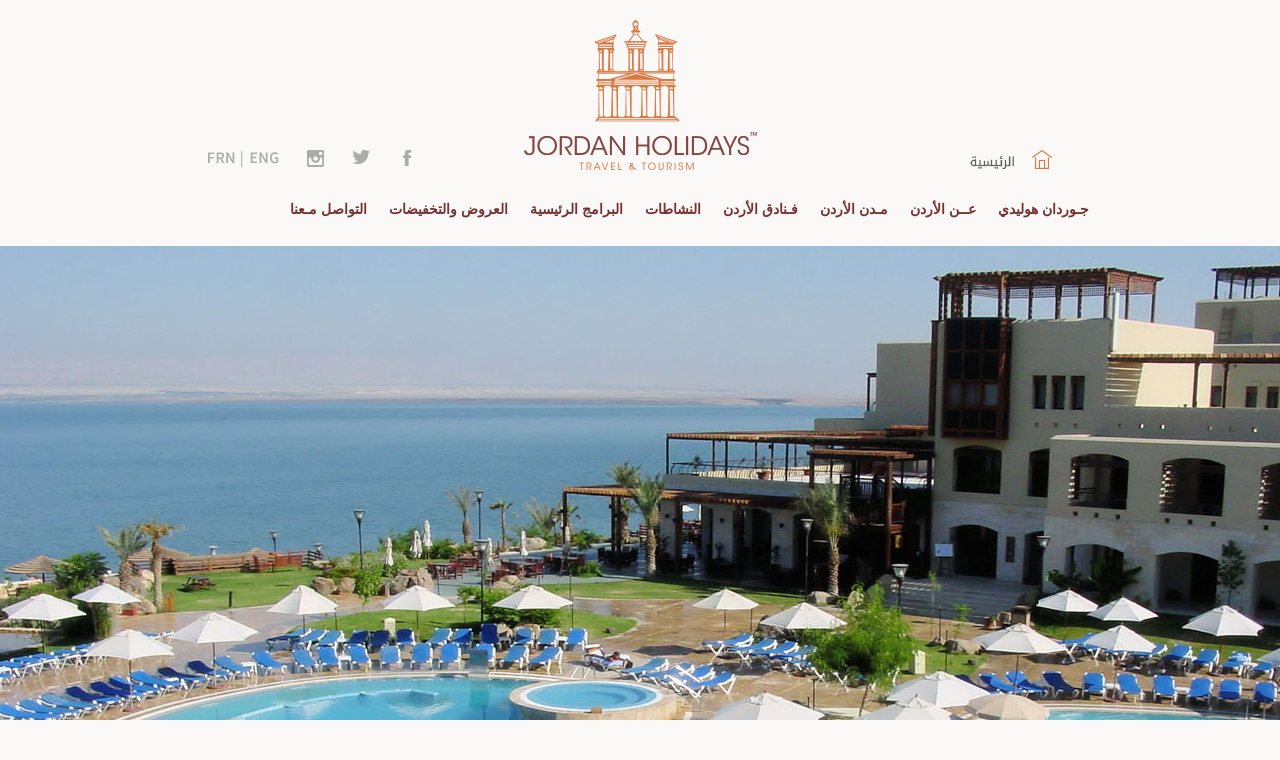

--- FILE ---
content_type: text/html; charset=UTF-8
request_url: https://www.jordan-holidays.com/jordan_hotels/hotel/55/ar/
body_size: 3103
content:

<!DOCTYPE html>
<html xmlns="http://www.w3.org/1999/xhtml">
<head>
<meta http-equiv="Content-Type" content="text/html;charset=utf-8">
<meta name="viewport" content="width=device-width, initial-scale=1, maximum-scale=1">
<!--<meta name="description" content="">-->
<meta name="description" content="Jordan Holidays is a travel agency based in Amman that handles booking.">
	
<!-- Global site tag (gtag.js) - Google Analytics -->
<script async src="https://www.googletagmanager.com/gtag/js?id=UA-123917135-1"></script>
<script>
  window.dataLayer = window.dataLayer || [];
  function gtag(){dataLayer.push(arguments);}
  gtag('js', new Date());

  gtag('config', 'UA-123917135-1');
</script>

<title>ماريوت البحر الميت - Jordan Holidays Travel and Tourism</title>
<link rel="shortcut icon" href="https://www.jordan-holidays.com/systemimages/favicon.png">
<link rel="icon" type="image/png" href="https://www.jordan-holidays.com/systemimages/favicon.png" />
<link href='http://fonts.googleapis.com/earlyaccess/droidarabickufi.css' rel='stylesheet' type='text/css'>
<style>
#page_banner{
height:650px; 
background:url('https://www.jordan-holidays.com/images/marriott-dead-sea-banner.jpg') no-repeat center center;
-webkit-background-size: cover;
-moz-background-size: cover;
-o-background-size: cover;
background-size: cover;	
}
</style>
<link rel="stylesheet" type="text/css" href="https://www.jordan-holidays.com/css/webstyle.css" />
<script type="text/javascript" src="https://www.jordan-holidays.com/js/jquery.min.js"></script>
<script type="text/javascript" language="javascript" charset="utf-8" src="https://www.jordan-holidays.com/js/menu.js"></script>
</head>
<body>
<div id="header_largeAR" class="header_large_d">
    <div id="header_content">
        <div id="topnav">
            <div id="headerdiv">
            	<div id="headerDiv1AR"><a href="https://www.jordan-holidays.com/home/lang/ar"><img src="https://www.jordan-holidays.com/systemimages/home-menu-btn-ar.png" alt="Jordan Holidays Home" /></a></div>
                <div id="headerDiv2AR"><a href="https://www.jordan-holidays.com/home/lang/ar"><img src="https://www.jordan-holidays.com/systemimages/logo.png" id="main_logo_img" /></a></div>
                <div id="headerDiv3AR">
                	<a id="facebookICN" target="_blank"><img src="https://www.jordan-holidays.com/systemimages/menu-facebook.png" alt="Jordan Holidays Facebook page" class="menuBtns" /></a>
                	<a id="twitterICN" target="_blank" class="menuBtnsHrefsAR"><img src="https://www.jordan-holidays.com/systemimages/menu-twitter.png" alt="Jordan Holidays Twitter page" class="menuBtns" /></a>
                	<a href="https://www.instagram.com/jordanholidays/" target="_blank" class="menuBtnsHrefsAR"><img src="https://www.jordan-holidays.com/systemimages/menu-instagram.png" alt="Jordan Holidays Instagram page" class="menuBtns" /></a>
                	<a href="https://www.jordan-holidays.com/" class="menuBtnsHrefsAR"><img src="https://www.jordan-holidays.com/systemimages/menu-english.png" alt="Jordan Holidays Language" class="menuBtns" /></a>
                	<img src="https://www.jordan-holidays.com/systemimages/menu-separator.png" alt="Separator" class="menuSep" />
                	<a href="https://www.jordan-holidays.com/home/lang/fr"><img src="https://www.jordan-holidays.com/systemimages/menu-french.png" alt="Jordan Holidays Language" class="menuBtns" /></a>
                    <div class="socialDropAR" id="facebookDrop" style="display:none">
                    	<a href="https://www.facebook.com/Jordan-Holidays-Ar-770042009750682/" target="_blank">FACEBOOK ARABIC PAGE</a><br />
                    	<a href="https://www.facebook.com/Jordan-Holidays-Fr-883284268363384/" target="_blank">FACEBOOK FRENCH PAGE</a><br />
                    	<a href="https://www.facebook.com/Jordan-Holidays-En-1403501009915876/" target="_blank">FACEBOOK ENGLISH PAGE</a>
                    </div>
                	<div class="socialDropAR" id="twitterDrop" style="display:none">
                    	<a href="https://twitter.com/JORholidays" target="_blank">TWITTER ARABIC PAGE</a><br />
                    	<a href="https://twitter.com/JORholidays3" target="_blank">TWITTER FRENCH PAGE</a><br />
                    	<a href="https://twitter.com/JORHolidays2" target="_blank">TWITTER ENGLISH PAGE</a>
                    </div>
                </div>
                <div class="clearingDiv"></div>
            </div>
            <div id="nav">
                <ul>                    <li class="liResponsiveAR"><a href="https://www.jordan-holidays.com/jordan_holidays/lang/ar" class="mainmenulinksAR">جـوردان هوليدي</a></li>
                    <li class="liResponsiveAR"><a href="https://www.jordan-holidays.com/about_jordan/lang/ar" class="mainmenulinksAR">عــن الأردن</a></li>
                    <li class="liResponsiveAR"><a href="https://www.jordan-holidays.com/jordan_cities/lang/ar" class="mainmenulinksAR">مـدن الأردن</a></li>
                    <li class="liResponsiveAR"><a href="https://www.jordan-holidays.com/jordan_hotels/lang/ar" class="mainmenulinksAR">فـنادق الأردن</a></li>
                    <li class="liResponsiveAR"><a href="https://www.jordan-holidays.com/what_to_do/lang/ar" class="mainmenulinksAR">النشاطات</a></li>
                    <li class="liResponsiveAR"><a href="https://www.jordan-holidays.com/programs/lang/ar" class="mainmenulinksAR">البرامج الرئيسية</a></li>
                    <li class="liResponsiveAR"><a href="https://www.jordan-holidays.com/offers/lang/ar" class="mainmenulinksAR">العروض والتخفيضات</a></li>
                    <li class="liResponsiveAR"><a href="https://www.jordan-holidays.com/contact/lang/ar" class="mainmenulinksAR">التواصل مـعنا</a></li>
                    <li class="liResponsive addNav">
                    	<div>&nbsp;</div>
                        <div class="floatingRight"><a id="facebookICN2" target="_blank"><img src="https://www.jordan-holidays.com/systemimages/menu-facebook.png" alt="Jordan Holidays Facebook page" class="menuBtns" /></a></div>
                        <div class="floatingRight"><a id="twitterICN2" target="_blank" class="menuBtnsHrefs"><img src="https://www.jordan-holidays.com/systemimages/menu-twitter.png" alt="Jordan Holidays Twitter page" class="menuBtns" /></a></div>
                        <div class="floatingRight"><a href="https://www.instagram.com/jordanholidays/" target="_blank" class="menuBtnsHrefs"><img src="https://www.jordan-holidays.com/systemimages/menu-instagram.png" alt="Jordan Holidays Instagram page" class="menuBtns" /></a></div>
                        <div class="floatingRight"><a href="https://www.jordan-holidays.com/" class="menuBtnsHrefs"><img src="https://www.jordan-holidays.com/systemimages/menu-english.png" alt="Jordan Holidays Language" class="menuBtns" /></a></div>
                        <div class="floatingRight"><img src="https://www.jordan-holidays.com/systemimages/menu-separator.png" alt="Separator" class="menuSep" /></div>
                        <div class="floatingRight"><a href="https://www.jordan-holidays.com/home/lang/fr"><img src="https://www.jordan-holidays.com/systemimages/menu-french.png" alt="Jordan Holidays Language" class="menuBtns" /></a></div>
                	<div class="socialDrop2AR" id="facebookDrop2" style="display:none">
                    	<a href="https://www.facebook.com/Jordan-Holidays-Ar-770042009750682/" target="_blank">FACEBOOK ARABIC PAGE</a><br />
                    	<a href="https://www.facebook.com/Jordan-Holidays-Fr-883284268363384/" target="_blank">FACEBOOK FRENCH PAGE</a><br />
                    	<a href="https://www.facebook.com/Jordan-Holidays-En-1403501009915876/" target="_blank">FACEBOOK ENGLISH PAGE</a>
                    </div>
                	<div class="socialDrop2AR" id="twitterDrop2" style="display:none">
                    	<a href="https://twitter.com/JORholidays" target="_blank">TWITTER ARABIC PAGE</a><br />
                    	<a href="https://twitter.com/JORholidays3" target="_blank">TWITTER FRENCH PAGE</a><br />
                    	<a href="https://twitter.com/JORHolidays2" target="_blank">TWITTER ENGLISH PAGE</a>
                    </div>
                        <div class="clearingDiv"></div>
                    </li>
                </ul>
            </div>
            <div id="menuNav">
                <a href="https://www.jordan-holidays.com/home/lang/ar" id="menulogobtn">Home</a>
                <a href="#" id="navbtn">
                    <span class="icon-bar"></span>
                    <span class="icon-bar"></span>
                    <span class="icon-bar"></span>
                </a>
            </div>
            <div class="clearingDiv"></div>
        </div>
    </div>
</div><div class="divH10px"></div><div id="page_banner"></div>
<div id="page_content">
    <div class="boxContainer">
    	<div class="sectionHeaders"><h1>ماريوت <em class="makeBolder">البحر الميت</em></h1></div>
        <div class="headersUnderline"></div>
        <div class="divH50px"></div>
        <div class="directionRTL">    <div class="paragraph1"><p>&nbsp;يقع فندق ومنتجع ماريوت وادي الاردن على شاطئ البحر الميت الغنيّ بالمعادن، قبالة الجبال الوعرة. ويمتاز بأحواض المياه المالحة والعذبة، والجاكوزي والساونات.</p><p>&nbsp;</p><p>جميع الغرف مكيفة وتمتاز بالألوان الهادئة والشرفات ويبلغ عددها 250 غرفه، وبعضها يطل على البحر الميت. وتتكون الأسرة من فرشة فاخرة من الريش ووسائد من الريش. ويتوفر مجفف للشعر وميني بار وخزنة.</p><p>&nbsp;</p><p>يقدم سبا فندق ومنتجع ماريوت وادي الاردن العلاجات المبهجة، حيث يمكن للضيوف الاستمتاع بالتجديد وعلاجات التجميل والعلاجات الصحية. وهناك أيضاً مسبح وحمامات علاج.</p><p>&nbsp;</p><p>يضم فندق ومنتجع ماريوت وادي الاردن مطعمين يقدمان المأكولات الإيطالية والعالمية ومطعم لحوم. وتشمل مجموعة البارات بار تشامبيون الرياضي وصالة أويسس حيث تقدم الشيشة مع الإطلال على البحر الميت.</p><p>&nbsp;</p><p>يبعد هذا المنتجع أقل من ساعة واحدة بالسيارة عن مطار الملكة علياء الدولي. كما تبعد مدينة مادبا، التي تشتهر بالفسيفساء القديمة، مسافة 35 كم فقط. ويوفر الفندق مواقف مجانية للسيارات.&nbsp;</p><p>&nbsp;</p></div></div>
        <div class="divH50px"></div>
    </div>
</div><div id="contactAR">
    <div class="boxContainer">
    	<div class="sectionHeaders3"><h1>تواصل مع <em class="makeBolder">جوردان هوليدي</em></h1></div>
        <div class="headersUnderline"></div>
        <div class="divH50px"></div>
        <div class="divH50px"></div>
        <div class="divH10px"></div>
        <div class="contact1AR">
        	<form action="https://www.jordan-holidays.com/contact/contact_validation/ar" method="post" accept-charset="utf-8"><div style="display:none">
<input type="hidden" name="csrf_test_name" value="10c455450f6abd9c9210ee135e2b9122" />
</div>            <p><input type="text" name="name" value=""  class="contactInputText" placeholder="الاسم" /></p>
            <p><input type="text" name="email" value=""  class="contactInputText" placeholder="البريد الالكتروني" /></p>
            <p><input type="text" name="subject" value=""  class="contactInputText" placeholder="العنوان" /></p>
            <p><textarea name="message" cols="40" rows="10"  class="contactTextarea" placeholder="الرساله"></textarea></p>
            <p><input type="submit" name="contact_submit" value="ارسال"  class="HomeBtnsSubmit" />        	</form>        </div>
        <div class="contact2AR">
        	<div class="contact2innerAR">
            	<p class="contactTitles">عنواننا</p>
            	<p>Mecca St., Building #164</p>
            	<p class="paddingBottom50">947589 Amman 11194 Jordan</p>
            	<p class="contactTitles">اتصل بنا</p>
            	<p>0096265516251</p>
            	<p class="paddingBottom50">00962795266633</p>
            	<p class="contactTitles">ارسل لنا</p>
            	<p>info@jordan-holidays.com</p>
            </div>
            <div class="clearingDiv"></div>
        </div>
        <div class="clearingDiv"></div>
    </div>
</div>
<div id="footer">
    <div class="boxContainer">
    	<div class="footerDivs">
            <div class="ftft"><div class="ft1">MEMBER OF</div><div class="ftvisist"><a href="http://visitjordan.com" target="_blank"><img src="https://www.jordan-holidays.com/systemimages/icon-visit-jordan.png" alt="Visit Jordan Website" /></a></div><div class="clearingDiv"></div></div>
            <div class="ftsm">
                <a href="https://www.facebook.com/Jordan-Holidays-Ar-770042009750682/" target="_blank"><img src="https://www.jordan-holidays.com/systemimages/menu-facebook.png" alt="Jordan Holidays Facebook page" class="menuBtnsFooter" /></a>
                <a href="https://twitter.com/JORholidays" target="_blank" class="menuBtnsHrefs"><img src="https://www.jordan-holidays.com/systemimages/menu-twitter.png" alt="Jordan Holidays Twitter page" class="menuBtnsFooter" /></a>
                <a href="https://www.instagram.com/jordanholidays/" target="_blank" class="menuBtnsHrefs"><img src="https://www.jordan-holidays.com/systemimages/menu-instagram.png" alt="Jordan Holidays Instagram page" class="menuBtnsFooter" /></a>
            </div>
            <div class="ft2">&copy; 2026 Jordan Holidays Travel and Tourism. All Rights Reserved.</div>
            <div class="clearingDiv"></div>
        </div>
    </div>
</div>
<script>
//alert($( "body" ).innerWidth());
</script>
</body>
</html>

--- FILE ---
content_type: text/css
request_url: https://www.jordan-holidays.com/css/webstyle.css
body_size: 5305
content:
html, body, div, span, applet, object, iframe, h1, h2, h3, h4, h5, h6, p, blockquote, pre, a, abbr, acronym, address, big, cite, code, dfn, em, img, ins, kbd, q, s, samp, small, strike, strong, sub, sup, tt, var, b, u, i, center, dl, dt, dd, ol, ul, li, fieldset, form, label, legend, article, aside, canvas, details, embed, figure, figcaption, footer, header, hgroup, menu, nav, output, ruby, section, summary, time, mark, audio, video {
margin: 0;
padding: 0;
border: 0;
font-size: 100%;
font: inherit;
vertical-align: baseline;
outline: none;
-webkit-font-smoothing: antialiased;
-webkit-text-size-adjust: none;
-ms-text-size-adjust: none;
-webkit-box-sizing: border-box;
-moz-box-sizing: border-box;
box-sizing: border-box;
text-decoration:none;
}
html { 
height: 100%; 
}
body { 
font-family: 'Source Sans Pro','Droid Arabic Kufi', sans-serif;
font-size: 62.5%; 
line-height: 1; 
color: #343434;
height:100%;
background:#fbf9f8;
}
::selection { background: #0CF; color: #555; }
::-moz-selection { background: #0CF; color: #555; }
::-webkit-selection { background: #0CF; color: #555; }

br { 
display: block; 
line-height: 1em; 
} 

article, aside, details, figcaption, figure, footer, header, hgroup, menu, nav, section { display: block; }
ol, ul { list-style:none }

blockquote, q { quotes: none; }
blockquote:before, blockquote:after, q:before, q:after { content: ''; content: none; }
strong { font-weight: 600; } 

table { border-collapse: collapse; border-spacing: 0; }
img { border: 0; max-width: 100%; }

a{ color:#03C;}
a:hover{ color:#00F }

::-webkit-input-placeholder {
color: #fff;
font-family: 'Source Sans Pro','Droid Arabic Kufi', sans-serif;
}

:-moz-placeholder { /* Firefox 18- */
color: #fff;
font-family: 'Source Sans Pro','Droid Arabic Kufi', sans-serif;
}

::-moz-placeholder {  /* Firefox 19+ */
color: #fff;
font-family: 'Source Sans Pro','Droid Arabic Kufi', sans-serif;
}

:-ms-input-placeholder {  
color: #fff;
font-family: 'Source Sans Pro','Droid Arabic Kufi', sans-serif;
}

.alignRight{
text-align:right;	
}
.directionRTL{
direction:rtl;	
}
.directionLTR{
direction:ltr;	
}
.divH50px{
height:50px;	
}
.divH10px{
height:10px;	
}
.divH450px{
height:350px;
}
.whatToDoINTRO{
max-width:750px;
margin:0 auto;
text-align:center;
font-size:1.6em;
line-height:1.5em;	
}
.whatToDoINTROAR{
max-width:750px;
margin:0 auto;
text-align:center;
font-size:1.6em;
line-height:1.5em;
direction:rtl;	
}
.homeBoxes{
float:left;
width:30%;
margin:1.6%;
background:#FFF;
box-shadow: 2px 2px 5px #CCC;
}
.homeBoxesInner{
min-height:150px;
text-align:center;
color:#434243;
font-size:1.3em;
margin:30px;
}
.homeBoxesTitle{
font-size:1.4em;
letter-spacing:2px;
}
.homeBoxesTitleAR{
font-size:1.4em;
line-height:1.5em;
}
.homeBoxesIntro{
line-height:1.5em;
}
.homeBoxesIntroAR{
line-height:1.5em;
direction:rtl;
}
.homeJHIcons{
float:left;
width:30%;
margin:1.6%;
text-align:center;
}
.homeJHIconsAR{
float:right;
width:30%;
margin:1.6%;
text-align:center;
direction:rtl;
}
.homeJHIconsInner{
color:#434243;
font-size:1.3em;
text-align:left;
}
.homeJHIconsInnerAR{
color:#434243;
font-size:1.3em;
text-align:right;
}
.homeJHIconsTitle{
font-size:1.4em;
padding-top:20px;
padding-bottom:20px;
text-align:center;
letter-spacing:2px;
}
.homeJHIconsTitleAR{
font-size:1.4em;
padding-top:20px;
padding-bottom:20px;
text-align:center;
}
.homeJHIconsIntro{
line-height:1.5em;
}
.homeJIcons{
float:left;
width:23%;
margin:1%;
text-align:center;
margin-bottom:50px;
}
.homeJIconsAR{
float:right;
width:23%;
margin:1%;
text-align:center;
margin-bottom:50px;
direction:rtl;
}
.homeJIconsInner{
color:#434243;
font-size:1.3em;
}
.homeJIconsInnerAR{
color:#434243;
font-size:1.3em;
}
.homeJIconsTitle{
font-size:1.4em;
padding-top:20px;
text-align:center;
letter-spacing:2px;
}
.homeJIconsTitleAR{
font-size:1.4em;
padding-top:20px;
text-align:center;
}
.homeJIconsIntro{
line-height:1.5em;
}
.homeHotels{
float:left;	
width:23%;
margin:1%;
position:relative;
}
.homeHotelsInner{
position:absolute; top:0; height:100%; width:100%;
overflow:hidden;
background-color:rgba(68,58,57,0.5);
color:#fff;
padding:15px;
font-size:2em;
display:none;
}
.hotelIntro{
font-size:0.8em;
padding-top:10px;
line-height:1.3em;
}
.hotelLink{
float:right;
position:absolute;
cursor:pointer;
right:15px;
bottom:15px;
width:20px;
}
.hotelLinkAR{
float:left;
position:absolute;
cursor:pointer;
left:15px;
bottom:15px;
width:20px;
}
.homeOffers{
float:left;	
width:23%;
margin:1%;
position:relative;
}
.homeOffersInner{
position:absolute; top:0; height:100%; width:100%;
overflow:hidden;
background-color:rgba(68,58,57,0.5);
color:#fff;
display:none;
padding:15px;
padding-top:0;
font-size:2em;
}
.offerLink{
float:right;
position:absolute;
cursor:pointer;
right:15px;
bottom:15px;
width:20px;
}
.offerLinkAR{
float:left;
position:absolute;
cursor:pointer;
left:15px;
bottom:15px;
width:20px;
}
.offerTitle{
position:absolute;
bottom:0;
padding-right:25px;
padding-bottom:15px;
}
.offerTitleAR{
position:absolute;
bottom:0;
line-height:1.3em;
padding-right:15px;
padding-left:25px;
padding-bottom:15px;
}
.homeCities{
float:left;	
width:100%;
position:relative;
margin-bottom:50px;
}
.homeCities2{
float:left;	
width:100%;
position:relative;
}
.homeCitiesInner{
position:absolute; top:0; height:100%; width:100%;
overflow:hidden;
background-color:rgba(68,58,57,0.5);
color:#fff;
display:none;
padding:15px;
font-size:2em;
}
.cityIntro{
font-size:0.8em;
line-height:1.3em;
padding-top:10px;
}
.cityLink{
float:right;
position:absolute;
right:15px;
bottom:15px;
width:20px;
cursor:pointer;
}
.cityLinkAR{
float:left;
position:absolute;
left:15px;
bottom:15px;
width:20px;
cursor:pointer;
}
.cities3boxes1{
width:29%; 
float:left;
margin:2.1%;
}
.cities3boxes2{
width:29%; 
float:left;
margin:2.1%;
}
.cities3boxes3{
width:29%; 
float:left;
margin:2.1%;
}
.marginTop50{
margin-top:50px;	
}
.marginTop51{
margin-top:50px;	
}
.sectionHeaders{
text-align:center;
font-size:2.5em;
color:#763233;
padding-top:70px;
}
.sectionHeaders2{
text-align:left;
font-size:2.5em;
color:#fff;
padding-top:70px;
}
.sectionHeaders2AR{
text-align:right;
font-size:2.5em;
color:#fff;
padding-top:70px;
}
.sectionHeaders3{
text-align:center;
font-size:2.5em;
color:#FFF;
padding-top:70px;
}
.sectionHeaders4{
text-align:center;
font-size:2.5em;
color:#FFF;
padding-top:20px;
}
.homeButtons{
float:left;
background: #f5f5f5;
padding: 10px;
font-size: 1.5em;
margin-top: 5px;
margin-bottom: 5px;
border-radius: 5px;
line-height: 2em;
width:100%;
text-align:center;
font-weight:600;
}
.homeButtons:hover{
background: #d97944;
color:#fff;
}
.makeBolder{
font-weight:600;	
}
.headersUnderline{
height:2px;
width:100px;
background:#d97944;
margin:0 auto;
margin-top:20px;	
}
.headersUnderline2{
height:2px;
width:100px;
background:#d97944;
margin-top:20px;
float:left;	
}
.headersUnderline2AR{
height:2px;
width:100px;
background:#d97944;
margin-top:20px;
float:right;	
}
.headersUnderline3{
height:1px;
width:45px;
background:#d97944;
margin:15px auto;
}
#bodyDiv{
}
.jordanHolidaysIntro{
overflow: hidden;
color: #FFF;
position: absolute;
top: 42%;
z-index:1;
width:500px;
}
.title_1{
font-size:4em;
font-weight:400;
}
.title_2{
font-size:4em;
font-weight:600;
}
.title_11{
font-size:4em;
font-weight:600;
line-height:1.3em;
}
.title_22{
font-size:2em;
font-weight:400;
}
.paragraph_1{
padding-top:15px;
font-weight:400;
line-height:1.3em;
font-size:1.8em;
padding-right:20px;

}
.paragraph_1AR{
padding-top:15px;
font-weight:400;
line-height:1.3em;
font-size:1.8em;
padding-left:20px;
}
.HomeBtns{
background:#763233;
color:#FFF;
font-weight:600;
width:170px;
padding:15px;
text-align:center;
cursor:pointer;
font-size:1.5em;
margin-top:20px;
}
.HomeBtns:hover{
color:#d97944;
}
.HomeBtns2{
background:#d97944;
color:#FFF;
font-weight:600;
width:300px;
padding:15px;
text-align:center;
cursor:pointer;
font-size:1.4em;
}
.HomeBtns2:hover{
color:#763233;
}
.HomeBtnsSubmit{
background:#763233;
color:#FFF;
font-weight:600;
width:170px;
padding:15px;
text-align:center;
cursor:pointer;
font-size:1.5em;
margin-top:20px;
border:none;
font-family: 'Source Sans Pro','Droid Arabic Kufi', sans-serif;
}
.HomeBtnsSubmit:hover{
color:#d97944;
}
.innerbodydiv{
max-width:900px; 
margin:0 auto;
margin-top:20px;
margin-bottom:20px;
padding-bottom:20px; 
background:#fff;
box-shadow: 0 0 10px 5px rgba(0, 0, 0, 0.15);
min-height:800px;
}
.formTitles{
font-size:1.6em;
color:#5a5a5a;
line-height:1.6em;
padding-top:10px;
}
#header_content{
margin:0 auto;
max-width:940px;	
}

#header_large{
width:100%;
top:0;
z-index:10;
}
#header_largeAR{
width:100%;
top:0;
z-index:10;
direction:rtl;
}
#bodymaindiv{
}
.highlight{
font-weight:600;
font-size:1.5em;
}
.pages_links{
font-size:1.7em;
color:#555;
}
.pages_links:hover{
text-decoration:none;
}
.pages_links_container{
padding:10px 10px 10px 10px; border-bottom:1px solid #e2e2e2	
}
.rowLight{
background-color:#F9F9F9;
padding:5px;
}
.rowDark{
background-color:#eee;
padding:5px;
}
#pfootdiv{
font-size:1.1em;
color: #949494;
text-shadow: 1px 1px 0 #ffffff;
width:50%;
float:left;
}
.main_page_h2{
font-size:2.1em; 
padding-bottom:25px; 
font-weight: 600;
color:#434243;
}
.main_page_h3{
font-size:2.1em; padding-bottom:25px; font-weight: 600;	
}
.clearingDiv{
clear:both;	
}
.floatingLeft{
float:left;	
}
.floatingRight{
float:right;	
}
.floatingCenter{
margin:0 auto;	
}
#main_logo_img{
border:none; margin-top:0px	
}
.bigImage{
margin-bottom:30px;
width:100%;	
}
.paragraph1{
padding-bottom:25px;
color:#434243;
font-size:1.5em;
line-height:1.7em;
clear:both;
}
.mediumimages{
margin-left:25px; margin-bottom:25px; width:32%; float:right;
}
.mediumimagesAR{
margin-right:25px; margin-bottom:25px; width:32%; float:left;
}
.unorderedList{
list-style:none; margin-left:15px; 
}
.unorderedList > li:before {
  content: "- ";
}
.unorderedListAR{
list-style:none; margin-right:15px; 
}
.unorderedListAR > li:before {
  content: "- ";
}
.unorderedListImage{
list-style:none; list-style-position: inside;
}
.unorderedListImage > li:before {
  content: "- ";
}
.orderedList{
list-style:decimal; margin-left:25px
}
.orderedListAR{
list-style:decimal; margin-right:25px
}
.orderedListImage{
list-style:decimal; list-style-position: inside;
}
.videoDiv{
padding:0 0 25px 0	
}
.footerDiv{
max-width:900px; margin:0 auto;padding-bottom:20px;
}
#content {
margin: 0px;
background: #fff;
padding: 0;
}
#headerdiv{
display:block;
text-align:center;
padding-top:20px;	
}
#topnav {
display: block;
width: 100%;
position: relative;
}
#topnav #navbtn {
height:24px;
margin-right:15px;
margin-top:35px;
display: none;
float: right;
top: 0;
width: 26px;
overflow: hidden;
}
#topnav #menulogobtn {
background: url('../systemimages/menu_logo.png') center 100% no-repeat; 
height:80px;
display: none;
float: left;
top: 0;
width: 180px;
text-indent: -99999px;
overflow: hidden;
margin-top:10px;
}
#topnav #nav {
position: absolute;
bottom:5px;
width:100%;
}
#topnav #nav ul {
list-style: none;
padding:0;
margin:0 auto;
max-width:920px;
}
#topnav #nav ul li {
text-align:center;
}
.liResponsive{
float: left;	
padding:0 11px 0 11px;
}
.liResponsiveFR{
float: left;	
padding:0 11px 0 11px;
}
.liResponsiveAR{
float: right;	
padding:0 11px 0 11px;
}

#topnav #nav ul li a {
display:block;
text-decoration:none;
line-height:38px;
}
.errorDiv{
padding:10px;
border:2px solid red;
background-color:#efc5c4;
color:#000;
font-size:1.6em;
line-height:1.6em;
}
.inputText{
-moz-border-bottom-colors: none;
-moz-border-left-colors: none;
-moz-border-right-colors: none;
-moz-border-top-colors: none;
-moz-outline-radius: 3px;
background: white none repeat scroll 0 0;
border-color: #c4c4c4 #d1d1d1 #d4d4d4;
border-image: none;
border-radius: 2px;
border-style: solid;
border-width: 1px;
color: #404040;
height: 30px;
margin: 3px;
padding: 0 10px;
width: 250px;
}
.inputTextAR{
-moz-border-bottom-colors: none;
-moz-border-left-colors: none;
-moz-border-right-colors: none;
-moz-border-top-colors: none;
-moz-outline-radius: 3px;
background: white none repeat scroll 0 0;
border-color: #c4c4c4 #d1d1d1 #d4d4d4;
border-image: none;
border-radius: 2px;
border-style: solid;
border-width: 1px;
color: #404040;
height: 30px;
margin: 3px;
padding: 0 10px;
width: 250px;
text-align:right;
}
.inputTextTiny{
-moz-border-bottom-colors: none;
-moz-border-left-colors: none;
-moz-border-right-colors: none;
-moz-border-top-colors: none;
-moz-outline-radius: 3px;
background: white none repeat scroll 0 0;
border-color: #c4c4c4 #d1d1d1 #d4d4d4;
border-image: none;
border-radius: 2px;
border-style: solid;
border-width: 1px;
color: #404040;
height: 30px;
margin: 5px;
padding: 0 10px;
width: 30px;
}
.inputTextTiny2{
-moz-border-bottom-colors: none;
-moz-border-left-colors: none;
-moz-border-right-colors: none;
-moz-border-top-colors: none;
-moz-outline-radius: 3px;
background: white none repeat scroll 0 0;
border-color: #c4c4c4 #d1d1d1 #d4d4d4;
border-image: none;
border-radius: 2px;
border-style: solid;
border-width: 1px;
color: #404040;
height: 30px;
margin: 5px;
padding: 0 10px;
width: 55px;
}
#kind_of_detail{
-moz-border-bottom-colors: none;
-moz-border-left-colors: none;
-moz-border-right-colors: none;
-moz-border-top-colors: none;
-moz-outline-radius: 3px;
background: white none repeat scroll 0 0;
border-color: #c4c4c4 #d1d1d1 #d4d4d4;
border-image: none;
border-radius: 2px;
border-style: solid;
border-width: 1px;
color: #404040;
height: 34px;
margin: 5px;
padding: 0 10px;
width: 270px;
}
.formButtons{
width:200px;
height:40px;
margin:15px 0 15px 0;
border-radius: 5px;
font-size:2em;
}
.textarea1{
width: 270px;
margin-top:5px;
}
.textarea1AR{
width: 270px;
margin-top:5px;
text-align:right;
}
.container {
width:40%;
float:left;
}
.textAlignRight{
text-align:right;
direction:rtl;	
}
#leftsection{
width:70%; 
min-width:200px; 
float:left; 
padding:20px;
}
#rightsection{
width:30%; 
min-width:230px; 
float:left;
padding:20px;
}
.header_large_d{

}
.mainmenulinks{
color:#763233;
font-size: 1.4em;
font-weight: 600;
cursor:pointer;
letter-spacing: 1px;
border-bottom:3px solid rgba(0, 160, 175, 0.00);
}
.mainmenulinksAR{
color:#763233;
font-size: 1.4em;
font-weight: 600;
cursor:pointer;
border-bottom:3px solid rgba(0, 160, 175, 0.00);
text-align:right;
}
.mainmenulinks:hover{
color:#763233;
border-bottom:3px solid #d97944;
}
.mainmenulinksAR:hover{
color:#763233;
border-bottom:3px solid #d97944;
}
.bodymaindiv{

}
.heading_one{
color:#763233;
}
.heading_two{
color:#d97944;
}
.highlight_box{
color:#fff;
padding:15px;
background:#d97944;
margin-bottom:25px;
font-weight:600;
line-height:1.3em;
}
.inputoutline{
outline: 5px solid #eee;
}
.formButtonsColor{
border:1px solid #000;
color:#ffffff;
background:#763233;
}
.icon-bar{
background-color:#763233;
border-radius: 1px;
display: block;
height: 2px;
width: 22px;
margin-top:5px	
}
.menuBtnsHrefs{
margin-left:25px	
}
.menuBtnsHrefsAR{
margin-right:25px	
}
.menuBtns{
opacity:0.5;
}
.menuBtns:hover{
opacity:1;	
}
.menuBtnsFooter{
opacity:0.5;
}
.menuBtnsFooter:hover{
opacity:1;	
}
.menuSep{
opacity:0.5;
margin-left:3px;
margin-right:3px;	
}
#headerDiv1{
float:left; width:33%; padding:130px 0 0 35px;
text-align:right; padding-right:170px;
}
#headerDiv1AR{
float:right; width:33%; padding:130px 35px 0 0;
text-align:left; padding-left:170px	
}
#headerDiv2{
float:left; width:34%; height:160px
}
#headerDiv2AR{
float:right; width:34%; height:160px
}
#headerDiv3{
float:left; width:33%; padding:130px 37px 0 0; position:relative;
text-align:left; padding-left:40px;
}
#headerDiv3 a{
cursor:pointer;
}
#headerDiv3AR{
float:right; width:33%; text-align:left; padding:130px 0 0 37px; position:relative;
padding-right:40px;
}
#headerDiv3AR a{
cursor:pointer;
}

#homeContainer{
height:100%; 
background:url(../systemimages/background1.jpg) no-repeat center center;
-webkit-background-size: cover;
-moz-background-size: cover;
-o-background-size: cover;
background-size: cover;
}
#homeContainerAR{
height:100%; 
background:url(../systemimages/background1AR.jpg) no-repeat center center;
-webkit-background-size: cover;
-moz-background-size: cover;
-o-background-size: cover;
background-size: cover;
direction:rtl;
}
#menuNav{
height:56px; padding-top:2px;	
}
#aboutjordan{
height:845px; 
background:url(../systemimages/background2.jpg) no-repeat center center;
-webkit-background-size: cover;
-moz-background-size: cover;
-o-background-size: cover;
background-size: cover;	
}
#jordancities{
height:1550px; 
background:url(../systemimages/background3.jpg) no-repeat center center;
-webkit-background-size: cover;
-moz-background-size: cover;
-o-background-size: cover;
background-size: cover;
color:#FFF;
}
#jordanhotels{
height:845px; 
background:url(../systemimages/background4.jpg) no-repeat center center;
-webkit-background-size: cover;
-moz-background-size: cover;
-o-background-size: cover;
background-size: cover;	
}
#programs{
height:845px; 
background:url(../systemimages/background5.jpg) no-repeat center center;
-webkit-background-size: cover;
-moz-background-size: cover;
-o-background-size: cover;
background-size: cover;	
}
#contact{
height:845px; 
background:url(../systemimages/background6.jpg) no-repeat center center;
-webkit-background-size: cover;
-moz-background-size: cover;
-o-background-size: cover;
background-size: cover;	
}
#contactAR{
height:845px; 
background:url(../systemimages/background6AR.jpg) no-repeat center center;
-webkit-background-size: cover;
-moz-background-size: cover;
-o-background-size: cover;
background-size: cover;
direction:rtl;
}
.addNav{
display:none;
}
.boxContainer{
max-width:900px;
margin:0 auto;
}
#jordan_overview1{
float:left;
width:50%;
color:#fff;
}
#jordan_overview1AR{
float:right;
width:50%;
color:#fff;
}
#jordan_overview2{
padding-top:40px;
float:left;
width:50%;	
}
#jordan_overview2AR{
padding-top:40px;
float:right;
width:50%;	
}
#jordan_overview_text{
padding:50px 40px 0 0;
font-size:1.4em;
color:#FFF;
line-height:1.3em;
}
#jordan_overview_textAR{
padding:50px 0 0 40px;
font-size:1.4em;
color:#FFF;
line-height:1.5em;
text-align:right;
}
.orange_italic{
font-style:italic;
color:#d97944;
cursor:pointer;	
}
.hotelsCityTitle{
margin:0 2% 2% 2%;
background:#FFF;
box-shadow: 2px 2px 5px #CCC;
padding:20px;
}
.hotelsCityTitleAR{
margin:0 2% 2% 2%;
background:#FFF;
box-shadow: 2px 2px 5px #CCC;
padding:20px;
direction:rtl;
}
.hotelsCityTitle1{
color:#763233;
font-size:2.5em;	
}
.hotelsCityTitle2{
font-size:0.6em;
color:#d97944;
}
.hotelsCityTitle2:hover{
color:#763233;
}
.categoriesDiv{
float:left;	
width:46%;
margin:2%;
background:#FFF;
box-shadow: 2px 2px 5px #CCC;
position:relative;
}
.categoriesDiv:hover{
background:#fbf9f8;
}
.categoriesDivAR{
float:right;	
width:46%;
margin:2%;
background:#FFF;
box-shadow: 2px 2px 5px #CCC;
position:relative;
direction:rtl;
}
.categoriesDivAR:hover{
background:#fbf9f8;
}
.categoryImageDiv{
float:left;
width:45%;	
}
.categoryImageDivAR{
float:right;
width:45%;	
}
.categoryDetailsDiv{
float:left;
width:55%;
padding:25px;
font-size:2em;	
}
.categoryDetailsDivAR{
float:right;
width:55%;
padding:25px;
font-size:2em;	
text-align:right	
}
.categoryTitle{
color:#763233;
}
.categoryUndeline{
height: 1px;
width: 45px;
background: #d97944;
margin:10px 0 10px 0;	
float:left;
}
.categoryUndelineAR{
height: 1px;
width: 45px;
background: #d97944;
margin:10px 0 10px 0;	
float:right;
}
.categoryIntro{
color:#434243;
font-size:0.7em;
line-height:1.2em;
}
.threeImages{
width:32%;
margin-right:2%;
margin-bottom:25px;
}
.threeImagesLast{
width:32%;
margin-bottom:25px;
}
.footerDivs{
font-size:1.4em;
color:#b0adac;	
}
.ftvisist{
padding:20px;
float:left;	
}
.ft1{
padding-top:30px;	
float:left;
font-size:0.9em;
}
.ft2{
padding-top:30px;	
float:right;	
}
.ftsm{
padding-top:30px;	
padding-left:30px;	
float:left;	
}
.ftft{
float:left;	
}
.contact1{
float:left;
width:56%
}
.contact1AR{
float:right;
width:56%
}
.contact2{
float:left;
width:44%;
}
.contact2AR{
float:right;
width:44%;
}
.contact2inner{
width:220px;
float:right;
color:#fff;
font-size:1.8em;
line-height:1.4em;
}
.contact2innerAR{
width:220px;
float:left;
color:#fff;
font-size:1.8em;
line-height:1.4em;
}
.contactInputText{
background:none;	
border:none;
border-bottom:1px solid rgba(265,265,265,0.5);
width:100%;
font-size:1.8em;
height:40px;
color:#fff;
margin-bottom:10px;
}
.contactTextarea{
background:none;	
border:none;
border-bottom:1px solid rgba(265,265,265,0.5);
width:100%;
font-size:1.8em;
height:140px;
color:#fff;
margin-bottom:10px;
}
.contactTitles{
color:#d97944;
font-weight:600;
font-size:1.4em;
padding-bottom:20px;
}
.paddingBottom50{
padding-bottom:50px;	
}
.programBoxes{
float:left;
width:46%;
margin:2%;
background:#FFF;
box-shadow: 0 2px 2px #999;
position:relative;
padding:1px;
padding-bottom:0;
}
.programDesc{
float:left;
width:47%;
padding:25px;
font-size:2em;
}
.programDescAR{
float:right;
width:47%;
padding:25px;
font-size:2em;
}
.programImg{
float:left;	
width:53%;
}
.programImgAR{
float:right;	
width:53%;
}
.programTitle{
color:#763233;
}
.orangeCaption{
color:#fff; background:#d97944; font-size:0.6em; padding:10px;font-weight:600; position:absolute;
left:42%;
top:40px;	
}
.orangeCaptionAR{
color:#fff; background:#d97944; font-size:0.6em; padding:10px;font-weight:600; position:absolute;
right:42%;
top:40px;	
}
.orangeCaption2{
color:#fff; background:#d97944; font-size:1.4em; padding:10px;font-weight:600; position:absolute;
left:25px;
top:25px;	
}
.orangeCaption2AR{
color:#fff; background:#d97944; font-size:1.4em; padding:10px;font-weight:600; position:absolute;
right:25px;
top:25px;	
}
.socialDrop{
border:1px solid #CCC; 
position:absolute; 
background-color:#fbf9f8;
font-size:1.4em;
font-weight:600;
z-index:10;
text-align:left;
padding:15px;
line-height:1.7em;
margin-top:10px;
width:205px;
left:45px;
}
.socialDrop a{
color:#763233;
}
.socialDrop2{
font-size:1.4em;
font-weight:600;
z-index:10;
text-align:left;
width:100%;
clear:left;
padding-top:20px;
padding-bottom:20px;
}
.socialDrop2 a{
color:#666;
}
.socialDropAR{
border:1px solid #CCC; 
position:absolute; 
right:45px;
background-color:#fbf9f8;
font-size:1.4em;
font-weight:600;
z-index:10;
text-align:left;
padding:15px;
line-height:1.7em;
margin-top:10px;
width:205px;
display:none;
}
.socialDropAR a{
color:#763233;
}
.socialDrop2AR{
font-size:1.4em;
font-weight:600;
z-index:10;
text-align:right;
width:100%;
display:none;
clear:both;
padding-top:20px;
padding-bottom:20px;
}
.socialDrop2AR a{
color:#666;
}
.offerStars{
position:absolute;
right:15px;
width:20px;
}
.offerStarsAR{
position:absolute;
left:15px;	
width:20px;
}

@media screen and (max-width: 960px) {
.jordanHolidaysIntro{
width:280px;
}
.contact1{
width:100%
}
.contact1AR{
width:100%
}
.contact2{
width:100%;
}
.contact2AR{
width:100%;
}
.contact2inner{
float:left;
padding-top:30px;
font-size:1.5em;
}
.contact2innerAR{
float:right;
padding-top:30px;
font-size:1.5em;
}
.contactTitles{
padding-bottom:10px;
}
.paddingBottom50{
padding-bottom:10px;	
}
.contactTextarea{
height:100px;
}
.homeBoxesInner{
text-align:center;
color:#434243;
font-size:1.1em;
margin:20px;
}
.homeJHIconsInner{
color:#434243;
font-size:1.1em;
}
.homeJHIconsInnerAR{
color:#434243;
font-size:1.1em;
}
.categoriesDiv{
width:100%;
margin:0 auto;
margin-bottom:20px;
}
.categoriesDivAR{
width:100%;
margin:0 auto;
margin-bottom:20px;
}
.categoryImageDiv{
width:auto;	
}
.categoryImageDivAR{
width:auto;	
}
.categoryDetailsDivAR{
width:55%;
padding:25px;
font-size:2.3em;	
}
#page_banner{
margin-top:91px;
height:300px;	
}
.hotelsContainer{
max-width:570px;	
}
.offersContainer{
max-width:570px;	
}
.programsContainer{
max-width:570px;	
}
.programBoxes{
width:100%;
}
.programDesc{
float:left;
width:65%;
padding:15px;
}
.programDescAR{
float:right;
width:65%;
padding:15px;
}
.programImg{
float:left;	
width:35%;
}
.programImgAR{
float:right;	
width:35%;
}

.homeHotels{
width:46%;
margin:2%;
}
.homeOffers{
width:46%;
margin:2%;
}
#jordan_overview_text{
font-size:1.3em;
}
#jordan_overview_textAR{
font-size:1.3em;
}
.menuBtns{
opacity:1;
}
#menuNav{
height:100px;
}
.boxContainer{
padding:0 20px 0 20px;
}
#header_large{
background-color:#fbf9f8;
position:absolute;
}
#header_largeAR{
background-color:#fbf9f8;
position:absolute;
}
.header_large_d{
border-bottom:1px solid #763233;
}
.addNav{
display:block;
}
.liResponsive{
border-bottom:1px solid #763233;
}
.liResponsiveFR{
border-bottom:1px solid #763233;
}
.liResponsiveAR{
border-bottom:1px solid #763233;
}
.main_page_h2{
font-size:1.8em; 
}
.main_page_h3{
font-size:1.8em; 
}
.pages_links{
font-size:1.5em;
}
.footerDiv{
margin-left:10px;	
margin-right:10px;	
}
.innerbodydiv{
margin-left:0;	
margin-right:0;
margin-top:0;
}
#header_content{
margin-left:0;	
margin-right:0;	
}
#bodymaindiv{
margin-top:100px;
}
.container {
width:50%;
}
#headerdiv{
display:none;	
}
h2 { font-size: 1.8em; }

#topnav { height: auto; }

#topnav #nav { 
display: none; 
position: static;
width: 100%;
top: auto;
right: auto;
background: none;
}
#topnav #nav ul {
padding:0;
}

#topnav #nav ul li { 
float: none; 
margin: 0; 
border-right:none; 
background:none;
padding:0 15px;
text-align:left;
}

#topnav #nav ul li a {
width: 100%;
border: 0;
}

#topnav #nav ul li a.activelink {
color: white;
background: #1f1f1f;
}
#topnav #navbtn {
display: block;
}
#topnav #menulogobtn {
display: block;
}
.container {
width:100%;
float:left;
}
#pfootdiv{
width:100%;
text-align:center;
padding-bottom:10px;
}
.paragraph1{
font-size:1.4em;
line-height:1.6em;
clear:both;
}
.menuBtnsHrefsAR{
margin-right:25px;
}
.hotelsCityTitle{
margin:0 0 2% 0;
background:#FFF;
box-shadow: 2px 2px 5px #CCC;
padding:20px;
}
.hotelsCityTitleAR{
margin:0 0 2% 0;
background:#FFF;
box-shadow: 2px 2px 5px #CCC;
padding:20px;
direction:rtl;
}
.orangeCaption{
left:62%;
top:20px;	
}
.orangeCaptionAR{
right:62%;
top:20px;	
}

}
@media screen and (max-width: 770px) {
#inquryDiv{
max-width:320px;
}
.orangeCaption2{
left:15px;
top:15px;	
}
.orangeCaption2AR{
right:15px;
top:15px;	
}
.whatToDoINTRO{
max-width:550px;
font-size:1.3em;
}
.whatToDoINTROAR{
max-width:550px;
font-size:1.3em;
}
.citiesContainer{
max-width:570px;	
}
.categoryImageDiv{
width:30%;	
}
.categoryImageDivAR{
width:30%;	
}
.categoryDetailsDiv{
width:70%;	
padding:15px;
font-size:1.8em;	
}
.categoryDetailsDivAR{
width:70%;	
padding:15px;
font-size:1.8em;	
}
#jordan_overview_text{
padding:50px 0 0 0;
}
#jordan_overview_textAR{
padding:50px 0 0 0;
}
#jordan_overview1{
width:100%;
}
#jordan_overview1AR{
width:100%;
}
#jordan_overview2{
padding-top:40px;
width:100%;
text-align:center;	
}
#jordan_overview2AR{
padding-top:40px;
width:100%;
text-align:center;	
}
#jordan-map{
width:70%;	
}
#leftsection{
width:100%; 
}
#leftsectionAR{
width:100%; 
}
#rightsection{
width:100%; 
}
.sectionHeaders{
font-size:1.8em;
}
.sectionHeaders2{
font-size:1.8em;
}
.sectionHeaders2AR{
font-size:1.8em;
}
.sectionHeaders3{
font-size:1.8em;
}
.sectionHeaders4{
font-size:1.8em;
}
.headersUnderline{
width:70px;
}
.headersUnderline2{
width:70px;
}
.headersUnderline2AR{
width:70px;
}
.footerDivs{
max-width:280px;
margin:0 auto;
text-align:center;
}
.ft2{
padding-top:20px;	
padding-bottom:20px;
font-size:0.7em;	
}
.ftsm{
padding-top:0;	
padding-left:0;	
clear:both;
float:none;
}
.ftvisist{
padding-right:0;	
}
.ftft{
float:none;
clear:both;
width:160px;
margin:0 auto;
}
.cities3boxes1{
width:46%; 
float:left;
margin:2%;
}
.cities3boxes2{
width:46%; 
float:left;
margin:2%;
}
.cities3boxes3{
width:100%; 
float:left;
}
.homeCities3rd{
width:46%;
margin-right:4%;
}
.homeCities5th{
width:46%;
margin-right:4%;
}
.homeCities{
margin-bottom:25px;
}
.marginTop50{
margin-top:25px;	
}
.marginTop51{
margin-top:0;	
}
.divH450px{
height:400px;
}
.marginBottom0{
margin-bottom:0;	
}


}
@media screen and (max-width: 520px) {
.whatToDoINTRO{
max-width:370px;	
}
.whatToDoINTROAR{
max-width:370px;	
}
.whattodoContainer{
max-width:370px;	
}
.jordanholidaysContainer{
max-width:370px;	
}
.aboutjordancategoriesContainer{
max-width:370px;	
}
.homeBoxes{
width:100%;
margin:0;
margin-bottom:20px;
}
.homeBoxesInner{
min-height:80px;
}
.homeJHIcons{
width:100%;
margin:0;
margin-bottom:20px;
}
.homeJHIconsAR{
width:100%;
margin:0;
margin-bottom:20px;
}
.homeJIcons{
width:100%;
margin:0;
margin-bottom:20px;
}
.homeJIconsAR{
width:100%;
margin:0;
margin-bottom:20px;
}
.paragraph1{
font-size:1.3em;
line-height:1.5em;
clear:both;
}
.categoriesDiv{
float:none;
margin:20px auto;
max-width:275px;
}
.categoriesDivAR{
float:none;
margin:20px auto;
max-width:275px;
}
.categoryImageDiv{
width:100%;	
}
.categoryImageDivAR{
width:100%;	
}
.categoryDetailsDiv{
width:100%;	
}
.categoryDetailsDivAR{
width:100%;	
}
.homeHotelsInner{
padding:15px;
font-size:1.3em;
}
.hotelIntro{
padding-top:10px;
}
.hotelLink{
right:15px;
bottom:15px;
}
.hotelLinkAR{
left:15px;
bottom:15px;
}
.homeOffersInner{
padding:15px;
padding-top:0;
font-size:1.3em;
}
.offerLink{
right:15px;
bottom:15px;
}
.offerLinkAR{
left:15px;
bottom:15px;
}
.homeCitiesInner{
padding:15px;
font-size:1.3em;
}
.cityIntro{
padding-top:10px;
}
.cityLink{
right:15px;
bottom:15px;
}
.cityLinkAR{
left:15px;
bottom:15px;
}
#jordan-map{
width:100%;	
}
.title_1{
font-size:3em;
}
.title_2{
font-size:3em;
}
.title_11{
font-size:3em;
}
.title_22{
font-size:1.5em;
}
.paragraph_1{
line-height:1.3em;
font-size:1.6em;
}
.paragraph_1AR{
line-height:1.3em;
font-size:1.6em;
}
.hotelsCityTitle{
margin:0 auto;
max-width:275px;
}
.hotelsCityTitleAR{
margin:0 auto;
max-width:275px;
}
.hotelsCityTitle1{
font-size:1.6em;
}
.programDesc{
font-size:1.5em;
}
.programDescAR{
font-size:1.5em;
}

}
@media screen and (max-width: 420px) {
.mediumimages{
width:100%;
}
.threeImages{
width:100%;
margin-right:0;
}
.threeImagesLast{
width:100%;
}
#pagebody {
padding-right:10px;
padding-left:10px;
}
}
@media screen and (max-width: 280px) {
#topnav #menulogobtn {
width: 150px;
}
}

--- FILE ---
content_type: text/javascript
request_url: https://www.jordan-holidays.com/js/menu.js
body_size: 442
content:
$(function(){
	var nb = $('#navbtn');
	var n = $('#topnav #nav');
	
	$(window).on('resize', function(){
	if($( "body" ).innerHeight()<479){
		$( ".jordanHolidaysIntro" ).hide();
	}else{
		$( ".jordanHolidaysIntro" ).show();
	}
	if($(this).width() < 960 && n.hasClass('keep-nav-closed')) {
	  $('#topnav #nav').hide().removeAttr('class');
	}
	if(nb.is(':hidden') && n.is(':hidden') && $(window).width() > 959) {
	  $('#topnav #nav').show().addClass('keep-nav-closed');
	}
	}); 
	
	if($( "body" ).innerHeight()<479){
		$( ".jordanHolidaysIntro" ).hide();
	}else{
		$( ".jordanHolidaysIntro" ).show();
	}

	$('#navbtn').on('click', function(e){
	$("#topnav #nav").slideToggle(350);
	});

	$( "#jordanHolidaysBtn" ).click(function(e) {
			$("html, body").animate({ scrollTop: $('#jordanholidays').offset().top }, 1000);
	});
	$( "#aboutjordancategorieslink" ).click(function(e) {
			$("html, body").animate({ scrollTop: $('#aboutjordancategories').offset().top }, 1000);
	});
	$( "#facebookICN" ).click(function(e) {
		document.getElementById('twitterDrop').style.display='none';
		if(document.getElementById('facebookDrop').style.display=='none'){
			document.getElementById('facebookDrop').style.display='block';
		}else{
			document.getElementById('facebookDrop').style.display='none';
		}
	});
	$( "#twitterICN" ).click(function(e) {
		document.getElementById('facebookDrop').style.display='none';
		if(document.getElementById('twitterDrop').style.display=='none'){
			document.getElementById('twitterDrop').style.display='block';
		}else{
			document.getElementById('twitterDrop').style.display='none';
		}
	});
	$( "#facebookICN2" ).click(function(e) {
		document.getElementById('twitterDrop2').style.display='none';
		if(document.getElementById('facebookDrop2').style.display=='none'){
			document.getElementById('facebookDrop2').style.display='block';
		}else{
			document.getElementById('facebookDrop2').style.display='none';
		}
	});
	$( "#twitterICN2" ).click(function(e) {
		document.getElementById('facebookDrop2').style.display='none';
		if(document.getElementById('twitterDrop2').style.display=='none'){
			document.getElementById('twitterDrop2').style.display='block';
		}else{
			document.getElementById('twitterDrop2').style.display='none';
		}
	});
});

function showTd(id){
	document.getElementById(id).style.display='block';
}
function hideTd(className){
	var elements = document.getElementsByClassName(className);
	for(var i = 0, length = elements.length; i < length; i++) {
		elements[i].style.display = 'none';
	}
}